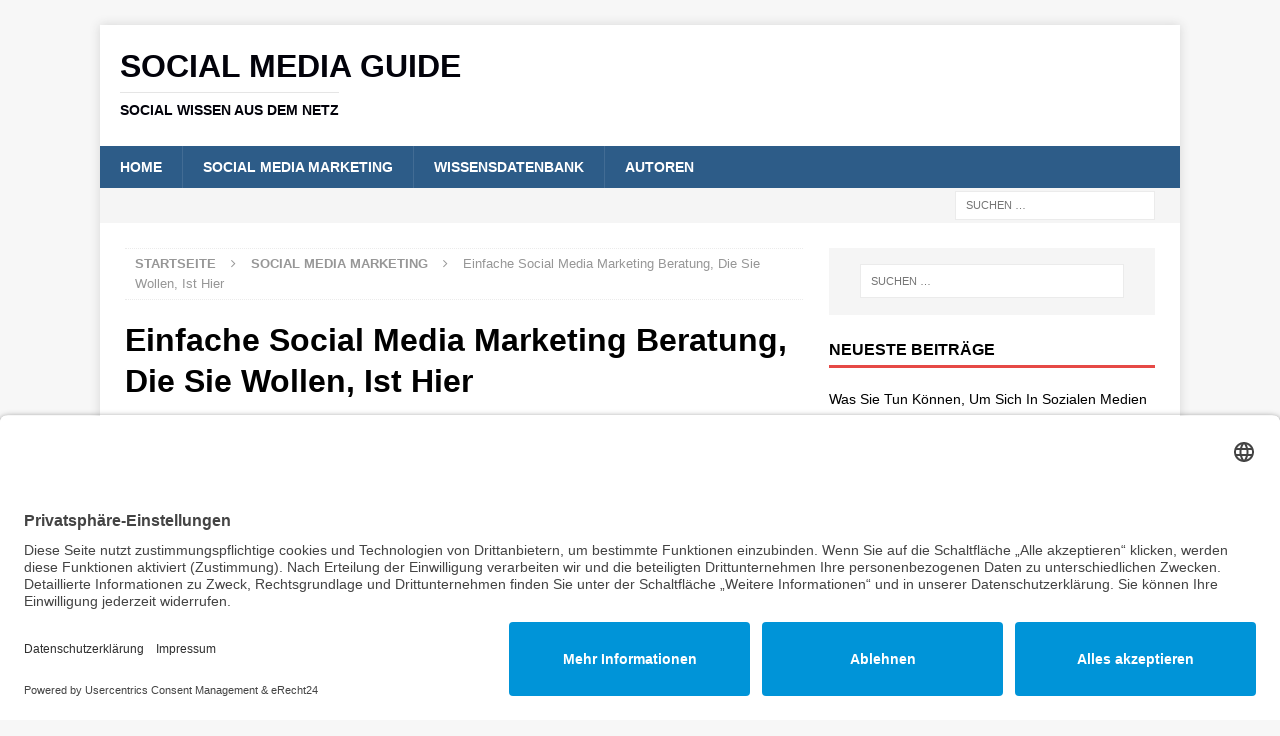

--- FILE ---
content_type: text/html; charset=UTF-8
request_url: https://social-media-guide.de/einfache-social-media-marketing-beratung-die-sie-wollen-ist-hier/
body_size: 12398
content:
<!DOCTYPE html>
<html class="no-js mh-one-sb" lang="de">
<head>
<meta charset="UTF-8">
<meta name="viewport" content="width=device-width, initial-scale=1.0">
<link rel="profile" href="https://gmpg.org/xfn/11" />
<meta name='robots' content='index, follow, max-image-preview:large, max-snippet:-1, max-video-preview:-1' />

	<!-- This site is optimized with the Yoast SEO plugin v26.7 - https://yoast.com/wordpress/plugins/seo/ -->
	<title>Einfache Social Media Marketing Beratung, Die Sie Wollen, Ist Hier - Social Media Guide</title>
	<link rel="canonical" href="https://social-media-guide.de/einfache-social-media-marketing-beratung-die-sie-wollen-ist-hier/" />
	<meta property="og:locale" content="de_DE" />
	<meta property="og:type" content="article" />
	<meta property="og:title" content="Einfache Social Media Marketing Beratung, Die Sie Wollen, Ist Hier - Social Media Guide" />
	<meta property="og:description" content="Wenn Sie versuchen, einen Markennamen für sich selbst zu erstellen, stellen Sie sicher, dass Sie online sichtbar sind. Social-Media-Websites machen es einfacher, die belichtung zu bekommen, die Sie wollen. Die Mehrheit der Bevölkerung nutzt soziale [...]" />
	<meta property="og:url" content="https://social-media-guide.de/einfache-social-media-marketing-beratung-die-sie-wollen-ist-hier/" />
	<meta property="og:site_name" content="Social Media Guide" />
	<meta property="article:published_time" content="2021-04-21T02:19:31+00:00" />
	<meta name="author" content="Henry Weber" />
	<meta name="twitter:card" content="summary_large_image" />
	<meta name="twitter:label1" content="Verfasst von" />
	<meta name="twitter:data1" content="Henry Weber" />
	<meta name="twitter:label2" content="Geschätzte Lesezeit" />
	<meta name="twitter:data2" content="2 Minuten" />
	<script type="application/ld+json" class="yoast-schema-graph">{"@context":"https://schema.org","@graph":[{"@type":"Article","@id":"https://social-media-guide.de/einfache-social-media-marketing-beratung-die-sie-wollen-ist-hier/#article","isPartOf":{"@id":"https://social-media-guide.de/einfache-social-media-marketing-beratung-die-sie-wollen-ist-hier/"},"author":{"name":"Henry Weber","@id":"https://social-media-guide.de/#/schema/person/a9136d0530ada4efc4342c4bcbaf30a5"},"headline":"Einfache Social Media Marketing Beratung, Die Sie Wollen, Ist Hier","datePublished":"2021-04-21T02:19:31+00:00","mainEntityOfPage":{"@id":"https://social-media-guide.de/einfache-social-media-marketing-beratung-die-sie-wollen-ist-hier/"},"wordCount":404,"keywords":["können sie","mit ihren","sie eine","social media","wenn sie"],"articleSection":["Social Media Marketing"],"inLanguage":"de"},{"@type":"WebPage","@id":"https://social-media-guide.de/einfache-social-media-marketing-beratung-die-sie-wollen-ist-hier/","url":"https://social-media-guide.de/einfache-social-media-marketing-beratung-die-sie-wollen-ist-hier/","name":"Einfache Social Media Marketing Beratung, Die Sie Wollen, Ist Hier - Social Media Guide","isPartOf":{"@id":"https://social-media-guide.de/#website"},"datePublished":"2021-04-21T02:19:31+00:00","author":{"@id":"https://social-media-guide.de/#/schema/person/a9136d0530ada4efc4342c4bcbaf30a5"},"breadcrumb":{"@id":"https://social-media-guide.de/einfache-social-media-marketing-beratung-die-sie-wollen-ist-hier/#breadcrumb"},"inLanguage":"de","potentialAction":[{"@type":"ReadAction","target":["https://social-media-guide.de/einfache-social-media-marketing-beratung-die-sie-wollen-ist-hier/"]}]},{"@type":"BreadcrumbList","@id":"https://social-media-guide.de/einfache-social-media-marketing-beratung-die-sie-wollen-ist-hier/#breadcrumb","itemListElement":[{"@type":"ListItem","position":1,"name":"Startseite","item":"https://social-media-guide.de/"},{"@type":"ListItem","position":2,"name":"Einfache Social Media Marketing Beratung, Die Sie Wollen, Ist Hier"}]},{"@type":"WebSite","@id":"https://social-media-guide.de/#website","url":"https://social-media-guide.de/","name":"Social Media Guide","description":"Social Wissen aus dem Netz","potentialAction":[{"@type":"SearchAction","target":{"@type":"EntryPoint","urlTemplate":"https://social-media-guide.de/?s={search_term_string}"},"query-input":{"@type":"PropertyValueSpecification","valueRequired":true,"valueName":"search_term_string"}}],"inLanguage":"de"},{"@type":"Person","@id":"https://social-media-guide.de/#/schema/person/a9136d0530ada4efc4342c4bcbaf30a5","name":"Henry Weber","image":{"@type":"ImageObject","inLanguage":"de","@id":"https://social-media-guide.de/#/schema/person/image/","url":"https://secure.gravatar.com/avatar/5b25015669dbbb904b65ccf8c6a81b30313038517feb8256fccb82ee5f078ce6?s=96&d=mm&r=g","contentUrl":"https://secure.gravatar.com/avatar/5b25015669dbbb904b65ccf8c6a81b30313038517feb8256fccb82ee5f078ce6?s=96&d=mm&r=g","caption":"Henry Weber"},"url":"https://social-media-guide.de/author/social-media-guide-redaktion/"}]}</script>
	<!-- / Yoast SEO plugin. -->


<link rel="alternate" type="application/rss+xml" title="Social Media Guide &raquo; Feed" href="https://social-media-guide.de/feed/" />
<link rel="alternate" title="oEmbed (JSON)" type="application/json+oembed" href="https://social-media-guide.de/wp-json/oembed/1.0/embed?url=https%3A%2F%2Fsocial-media-guide.de%2Feinfache-social-media-marketing-beratung-die-sie-wollen-ist-hier%2F" />
<link rel="alternate" title="oEmbed (XML)" type="text/xml+oembed" href="https://social-media-guide.de/wp-json/oembed/1.0/embed?url=https%3A%2F%2Fsocial-media-guide.de%2Feinfache-social-media-marketing-beratung-die-sie-wollen-ist-hier%2F&#038;format=xml" />
<style id='wp-img-auto-sizes-contain-inline-css' type='text/css'>
img:is([sizes=auto i],[sizes^="auto," i]){contain-intrinsic-size:3000px 1500px}
/*# sourceURL=wp-img-auto-sizes-contain-inline-css */
</style>
<style id='wp-emoji-styles-inline-css' type='text/css'>

	img.wp-smiley, img.emoji {
		display: inline !important;
		border: none !important;
		box-shadow: none !important;
		height: 1em !important;
		width: 1em !important;
		margin: 0 0.07em !important;
		vertical-align: -0.1em !important;
		background: none !important;
		padding: 0 !important;
	}
/*# sourceURL=wp-emoji-styles-inline-css */
</style>
<style id='wp-block-library-inline-css' type='text/css'>
:root{--wp-block-synced-color:#7a00df;--wp-block-synced-color--rgb:122,0,223;--wp-bound-block-color:var(--wp-block-synced-color);--wp-editor-canvas-background:#ddd;--wp-admin-theme-color:#007cba;--wp-admin-theme-color--rgb:0,124,186;--wp-admin-theme-color-darker-10:#006ba1;--wp-admin-theme-color-darker-10--rgb:0,107,160.5;--wp-admin-theme-color-darker-20:#005a87;--wp-admin-theme-color-darker-20--rgb:0,90,135;--wp-admin-border-width-focus:2px}@media (min-resolution:192dpi){:root{--wp-admin-border-width-focus:1.5px}}.wp-element-button{cursor:pointer}:root .has-very-light-gray-background-color{background-color:#eee}:root .has-very-dark-gray-background-color{background-color:#313131}:root .has-very-light-gray-color{color:#eee}:root .has-very-dark-gray-color{color:#313131}:root .has-vivid-green-cyan-to-vivid-cyan-blue-gradient-background{background:linear-gradient(135deg,#00d084,#0693e3)}:root .has-purple-crush-gradient-background{background:linear-gradient(135deg,#34e2e4,#4721fb 50%,#ab1dfe)}:root .has-hazy-dawn-gradient-background{background:linear-gradient(135deg,#faaca8,#dad0ec)}:root .has-subdued-olive-gradient-background{background:linear-gradient(135deg,#fafae1,#67a671)}:root .has-atomic-cream-gradient-background{background:linear-gradient(135deg,#fdd79a,#004a59)}:root .has-nightshade-gradient-background{background:linear-gradient(135deg,#330968,#31cdcf)}:root .has-midnight-gradient-background{background:linear-gradient(135deg,#020381,#2874fc)}:root{--wp--preset--font-size--normal:16px;--wp--preset--font-size--huge:42px}.has-regular-font-size{font-size:1em}.has-larger-font-size{font-size:2.625em}.has-normal-font-size{font-size:var(--wp--preset--font-size--normal)}.has-huge-font-size{font-size:var(--wp--preset--font-size--huge)}.has-text-align-center{text-align:center}.has-text-align-left{text-align:left}.has-text-align-right{text-align:right}.has-fit-text{white-space:nowrap!important}#end-resizable-editor-section{display:none}.aligncenter{clear:both}.items-justified-left{justify-content:flex-start}.items-justified-center{justify-content:center}.items-justified-right{justify-content:flex-end}.items-justified-space-between{justify-content:space-between}.screen-reader-text{border:0;clip-path:inset(50%);height:1px;margin:-1px;overflow:hidden;padding:0;position:absolute;width:1px;word-wrap:normal!important}.screen-reader-text:focus{background-color:#ddd;clip-path:none;color:#444;display:block;font-size:1em;height:auto;left:5px;line-height:normal;padding:15px 23px 14px;text-decoration:none;top:5px;width:auto;z-index:100000}html :where(.has-border-color){border-style:solid}html :where([style*=border-top-color]){border-top-style:solid}html :where([style*=border-right-color]){border-right-style:solid}html :where([style*=border-bottom-color]){border-bottom-style:solid}html :where([style*=border-left-color]){border-left-style:solid}html :where([style*=border-width]){border-style:solid}html :where([style*=border-top-width]){border-top-style:solid}html :where([style*=border-right-width]){border-right-style:solid}html :where([style*=border-bottom-width]){border-bottom-style:solid}html :where([style*=border-left-width]){border-left-style:solid}html :where(img[class*=wp-image-]){height:auto;max-width:100%}:where(figure){margin:0 0 1em}html :where(.is-position-sticky){--wp-admin--admin-bar--position-offset:var(--wp-admin--admin-bar--height,0px)}@media screen and (max-width:600px){html :where(.is-position-sticky){--wp-admin--admin-bar--position-offset:0px}}

/*# sourceURL=wp-block-library-inline-css */
</style><style id='global-styles-inline-css' type='text/css'>
:root{--wp--preset--aspect-ratio--square: 1;--wp--preset--aspect-ratio--4-3: 4/3;--wp--preset--aspect-ratio--3-4: 3/4;--wp--preset--aspect-ratio--3-2: 3/2;--wp--preset--aspect-ratio--2-3: 2/3;--wp--preset--aspect-ratio--16-9: 16/9;--wp--preset--aspect-ratio--9-16: 9/16;--wp--preset--color--black: #000000;--wp--preset--color--cyan-bluish-gray: #abb8c3;--wp--preset--color--white: #ffffff;--wp--preset--color--pale-pink: #f78da7;--wp--preset--color--vivid-red: #cf2e2e;--wp--preset--color--luminous-vivid-orange: #ff6900;--wp--preset--color--luminous-vivid-amber: #fcb900;--wp--preset--color--light-green-cyan: #7bdcb5;--wp--preset--color--vivid-green-cyan: #00d084;--wp--preset--color--pale-cyan-blue: #8ed1fc;--wp--preset--color--vivid-cyan-blue: #0693e3;--wp--preset--color--vivid-purple: #9b51e0;--wp--preset--gradient--vivid-cyan-blue-to-vivid-purple: linear-gradient(135deg,rgb(6,147,227) 0%,rgb(155,81,224) 100%);--wp--preset--gradient--light-green-cyan-to-vivid-green-cyan: linear-gradient(135deg,rgb(122,220,180) 0%,rgb(0,208,130) 100%);--wp--preset--gradient--luminous-vivid-amber-to-luminous-vivid-orange: linear-gradient(135deg,rgb(252,185,0) 0%,rgb(255,105,0) 100%);--wp--preset--gradient--luminous-vivid-orange-to-vivid-red: linear-gradient(135deg,rgb(255,105,0) 0%,rgb(207,46,46) 100%);--wp--preset--gradient--very-light-gray-to-cyan-bluish-gray: linear-gradient(135deg,rgb(238,238,238) 0%,rgb(169,184,195) 100%);--wp--preset--gradient--cool-to-warm-spectrum: linear-gradient(135deg,rgb(74,234,220) 0%,rgb(151,120,209) 20%,rgb(207,42,186) 40%,rgb(238,44,130) 60%,rgb(251,105,98) 80%,rgb(254,248,76) 100%);--wp--preset--gradient--blush-light-purple: linear-gradient(135deg,rgb(255,206,236) 0%,rgb(152,150,240) 100%);--wp--preset--gradient--blush-bordeaux: linear-gradient(135deg,rgb(254,205,165) 0%,rgb(254,45,45) 50%,rgb(107,0,62) 100%);--wp--preset--gradient--luminous-dusk: linear-gradient(135deg,rgb(255,203,112) 0%,rgb(199,81,192) 50%,rgb(65,88,208) 100%);--wp--preset--gradient--pale-ocean: linear-gradient(135deg,rgb(255,245,203) 0%,rgb(182,227,212) 50%,rgb(51,167,181) 100%);--wp--preset--gradient--electric-grass: linear-gradient(135deg,rgb(202,248,128) 0%,rgb(113,206,126) 100%);--wp--preset--gradient--midnight: linear-gradient(135deg,rgb(2,3,129) 0%,rgb(40,116,252) 100%);--wp--preset--font-size--small: 13px;--wp--preset--font-size--medium: 20px;--wp--preset--font-size--large: 36px;--wp--preset--font-size--x-large: 42px;--wp--preset--spacing--20: 0.44rem;--wp--preset--spacing--30: 0.67rem;--wp--preset--spacing--40: 1rem;--wp--preset--spacing--50: 1.5rem;--wp--preset--spacing--60: 2.25rem;--wp--preset--spacing--70: 3.38rem;--wp--preset--spacing--80: 5.06rem;--wp--preset--shadow--natural: 6px 6px 9px rgba(0, 0, 0, 0.2);--wp--preset--shadow--deep: 12px 12px 50px rgba(0, 0, 0, 0.4);--wp--preset--shadow--sharp: 6px 6px 0px rgba(0, 0, 0, 0.2);--wp--preset--shadow--outlined: 6px 6px 0px -3px rgb(255, 255, 255), 6px 6px rgb(0, 0, 0);--wp--preset--shadow--crisp: 6px 6px 0px rgb(0, 0, 0);}:where(.is-layout-flex){gap: 0.5em;}:where(.is-layout-grid){gap: 0.5em;}body .is-layout-flex{display: flex;}.is-layout-flex{flex-wrap: wrap;align-items: center;}.is-layout-flex > :is(*, div){margin: 0;}body .is-layout-grid{display: grid;}.is-layout-grid > :is(*, div){margin: 0;}:where(.wp-block-columns.is-layout-flex){gap: 2em;}:where(.wp-block-columns.is-layout-grid){gap: 2em;}:where(.wp-block-post-template.is-layout-flex){gap: 1.25em;}:where(.wp-block-post-template.is-layout-grid){gap: 1.25em;}.has-black-color{color: var(--wp--preset--color--black) !important;}.has-cyan-bluish-gray-color{color: var(--wp--preset--color--cyan-bluish-gray) !important;}.has-white-color{color: var(--wp--preset--color--white) !important;}.has-pale-pink-color{color: var(--wp--preset--color--pale-pink) !important;}.has-vivid-red-color{color: var(--wp--preset--color--vivid-red) !important;}.has-luminous-vivid-orange-color{color: var(--wp--preset--color--luminous-vivid-orange) !important;}.has-luminous-vivid-amber-color{color: var(--wp--preset--color--luminous-vivid-amber) !important;}.has-light-green-cyan-color{color: var(--wp--preset--color--light-green-cyan) !important;}.has-vivid-green-cyan-color{color: var(--wp--preset--color--vivid-green-cyan) !important;}.has-pale-cyan-blue-color{color: var(--wp--preset--color--pale-cyan-blue) !important;}.has-vivid-cyan-blue-color{color: var(--wp--preset--color--vivid-cyan-blue) !important;}.has-vivid-purple-color{color: var(--wp--preset--color--vivid-purple) !important;}.has-black-background-color{background-color: var(--wp--preset--color--black) !important;}.has-cyan-bluish-gray-background-color{background-color: var(--wp--preset--color--cyan-bluish-gray) !important;}.has-white-background-color{background-color: var(--wp--preset--color--white) !important;}.has-pale-pink-background-color{background-color: var(--wp--preset--color--pale-pink) !important;}.has-vivid-red-background-color{background-color: var(--wp--preset--color--vivid-red) !important;}.has-luminous-vivid-orange-background-color{background-color: var(--wp--preset--color--luminous-vivid-orange) !important;}.has-luminous-vivid-amber-background-color{background-color: var(--wp--preset--color--luminous-vivid-amber) !important;}.has-light-green-cyan-background-color{background-color: var(--wp--preset--color--light-green-cyan) !important;}.has-vivid-green-cyan-background-color{background-color: var(--wp--preset--color--vivid-green-cyan) !important;}.has-pale-cyan-blue-background-color{background-color: var(--wp--preset--color--pale-cyan-blue) !important;}.has-vivid-cyan-blue-background-color{background-color: var(--wp--preset--color--vivid-cyan-blue) !important;}.has-vivid-purple-background-color{background-color: var(--wp--preset--color--vivid-purple) !important;}.has-black-border-color{border-color: var(--wp--preset--color--black) !important;}.has-cyan-bluish-gray-border-color{border-color: var(--wp--preset--color--cyan-bluish-gray) !important;}.has-white-border-color{border-color: var(--wp--preset--color--white) !important;}.has-pale-pink-border-color{border-color: var(--wp--preset--color--pale-pink) !important;}.has-vivid-red-border-color{border-color: var(--wp--preset--color--vivid-red) !important;}.has-luminous-vivid-orange-border-color{border-color: var(--wp--preset--color--luminous-vivid-orange) !important;}.has-luminous-vivid-amber-border-color{border-color: var(--wp--preset--color--luminous-vivid-amber) !important;}.has-light-green-cyan-border-color{border-color: var(--wp--preset--color--light-green-cyan) !important;}.has-vivid-green-cyan-border-color{border-color: var(--wp--preset--color--vivid-green-cyan) !important;}.has-pale-cyan-blue-border-color{border-color: var(--wp--preset--color--pale-cyan-blue) !important;}.has-vivid-cyan-blue-border-color{border-color: var(--wp--preset--color--vivid-cyan-blue) !important;}.has-vivid-purple-border-color{border-color: var(--wp--preset--color--vivid-purple) !important;}.has-vivid-cyan-blue-to-vivid-purple-gradient-background{background: var(--wp--preset--gradient--vivid-cyan-blue-to-vivid-purple) !important;}.has-light-green-cyan-to-vivid-green-cyan-gradient-background{background: var(--wp--preset--gradient--light-green-cyan-to-vivid-green-cyan) !important;}.has-luminous-vivid-amber-to-luminous-vivid-orange-gradient-background{background: var(--wp--preset--gradient--luminous-vivid-amber-to-luminous-vivid-orange) !important;}.has-luminous-vivid-orange-to-vivid-red-gradient-background{background: var(--wp--preset--gradient--luminous-vivid-orange-to-vivid-red) !important;}.has-very-light-gray-to-cyan-bluish-gray-gradient-background{background: var(--wp--preset--gradient--very-light-gray-to-cyan-bluish-gray) !important;}.has-cool-to-warm-spectrum-gradient-background{background: var(--wp--preset--gradient--cool-to-warm-spectrum) !important;}.has-blush-light-purple-gradient-background{background: var(--wp--preset--gradient--blush-light-purple) !important;}.has-blush-bordeaux-gradient-background{background: var(--wp--preset--gradient--blush-bordeaux) !important;}.has-luminous-dusk-gradient-background{background: var(--wp--preset--gradient--luminous-dusk) !important;}.has-pale-ocean-gradient-background{background: var(--wp--preset--gradient--pale-ocean) !important;}.has-electric-grass-gradient-background{background: var(--wp--preset--gradient--electric-grass) !important;}.has-midnight-gradient-background{background: var(--wp--preset--gradient--midnight) !important;}.has-small-font-size{font-size: var(--wp--preset--font-size--small) !important;}.has-medium-font-size{font-size: var(--wp--preset--font-size--medium) !important;}.has-large-font-size{font-size: var(--wp--preset--font-size--large) !important;}.has-x-large-font-size{font-size: var(--wp--preset--font-size--x-large) !important;}
/*# sourceURL=global-styles-inline-css */
</style>

<style id='classic-theme-styles-inline-css' type='text/css'>
/*! This file is auto-generated */
.wp-block-button__link{color:#fff;background-color:#32373c;border-radius:9999px;box-shadow:none;text-decoration:none;padding:calc(.667em + 2px) calc(1.333em + 2px);font-size:1.125em}.wp-block-file__button{background:#32373c;color:#fff;text-decoration:none}
/*# sourceURL=/wp-includes/css/classic-themes.min.css */
</style>
<link rel='stylesheet' id='mh-magazine-css' href='https://social-media-guide.de/wp-content/themes/mh-magazine/style.css?ver=3.9.9' type='text/css' media='all' />
<link rel='stylesheet' id='mh-font-awesome-css' href='https://social-media-guide.de/wp-content/themes/mh-magazine/includes/font-awesome.min.css' type='text/css' media='all' />
<script type="text/javascript" src="https://social-media-guide.de/wp-includes/js/jquery/jquery.min.js?ver=3.7.1" id="jquery-core-js"></script>
<script type="text/javascript" src="https://social-media-guide.de/wp-includes/js/jquery/jquery-migrate.min.js?ver=3.4.1" id="jquery-migrate-js"></script>
<script type="text/javascript" src="https://social-media-guide.de/wp-content/themes/mh-magazine/js/scripts.js?ver=3.9.9" id="mh-scripts-js"></script>
<link rel="https://api.w.org/" href="https://social-media-guide.de/wp-json/" /><link rel="alternate" title="JSON" type="application/json" href="https://social-media-guide.de/wp-json/wp/v2/posts/241" /><link rel="EditURI" type="application/rsd+xml" title="RSD" href="https://social-media-guide.de/xmlrpc.php?rsd" />
<meta name="generator" content="WordPress 6.9" />
<link rel='shortlink' href='https://social-media-guide.de/?p=241' />
<!-- HFCM by 99 Robots - Snippet # 1: Datenschutz Impressum Cookies -->
<script id="usercentrics-cmp" async data-eu-mode="true" data-settings-id="28eQCug1N8Ct-X" src="https://app.eu.usercentrics.eu/browser-ui/latest/loader.js"></script>
<!-- /end HFCM by 99 Robots -->
<style type="text/css">
.mh-navigation li:hover, .mh-navigation ul li:hover > ul, .mh-main-nav-wrap, .mh-main-nav, .mh-social-nav li a:hover, .entry-tags li, .mh-slider-caption, .mh-widget-layout8 .mh-widget-title .mh-footer-widget-title-inner, .mh-widget-col-1 .mh-slider-caption, .mh-widget-col-1 .mh-posts-lineup-caption, .mh-carousel-layout1, .mh-spotlight-widget, .mh-social-widget li a, .mh-author-bio-widget, .mh-footer-widget .mh-tab-comment-excerpt, .mh-nip-item:hover .mh-nip-overlay, .mh-widget .tagcloud a, .mh-footer-widget .tagcloud a, .mh-footer, .mh-copyright-wrap, input[type=submit]:hover, #infinite-handle span:hover { background: #2d5c88; }
.mh-extra-nav-bg { background: rgba(45, 92, 136, 0.2); }
.mh-slider-caption, .mh-posts-stacked-title, .mh-posts-lineup-caption { background: #2d5c88; background: rgba(45, 92, 136, 0.8); }
@media screen and (max-width: 900px) { #mh-mobile .mh-slider-caption, #mh-mobile .mh-posts-lineup-caption { background: rgba(45, 92, 136, 1); } }
.slicknav_menu, .slicknav_nav ul, #mh-mobile .mh-footer-widget .mh-posts-stacked-overlay { border-color: #2d5c88; }
.mh-copyright, .mh-copyright a { color: #fff; }
.entry-content a { color: #2d5c88; }
a:hover, .entry-content a:hover, #respond a:hover, #respond #cancel-comment-reply-link:hover, #respond .logged-in-as a:hover, .mh-comment-list .comment-meta a:hover, .mh-ping-list .mh-ping-item a:hover, .mh-meta a:hover, .mh-breadcrumb a:hover, .mh-tabbed-widget a:hover { color: #596e87; }
</style>
<!--[if lt IE 9]>
<script src="https://social-media-guide.de/wp-content/themes/mh-magazine/js/css3-mediaqueries.js"></script>
<![endif]-->
</head>
<body id="mh-mobile" class="wp-singular post-template-default single single-post postid-241 single-format-standard wp-theme-mh-magazine mh-boxed-layout mh-right-sb mh-loop-layout1 mh-widget-layout1" itemscope="itemscope" itemtype="https://schema.org/WebPage">
<div class="mh-container mh-container-outer">
<div class="mh-header-nav-mobile clearfix"></div>
	<div class="mh-preheader">
    	<div class="mh-container mh-container-inner mh-row clearfix">
							<div class="mh-header-bar-content mh-header-bar-top-left mh-col-2-3 clearfix">
									</div>
										<div class="mh-header-bar-content mh-header-bar-top-right mh-col-1-3 clearfix">
									</div>
					</div>
	</div>
<header class="mh-header" itemscope="itemscope" itemtype="https://schema.org/WPHeader">
	<div class="mh-container mh-container-inner clearfix">
		<div class="mh-custom-header clearfix">
<div class="mh-header-columns mh-row clearfix">
<div class="mh-col-1-1 mh-site-identity">
<div class="mh-site-logo" role="banner" itemscope="itemscope" itemtype="https://schema.org/Brand">
<style type="text/css" id="mh-header-css">.mh-header-title, .mh-header-tagline { color: #02020a; }</style>
<div class="mh-header-text">
<a class="mh-header-text-link" href="https://social-media-guide.de/" title="Social Media Guide" rel="home">
<h2 class="mh-header-title">Social Media Guide</h2>
<h3 class="mh-header-tagline">Social Wissen aus dem Netz</h3>
</a>
</div>
</div>
</div>
</div>
</div>
	</div>
	<div class="mh-main-nav-wrap">
		<nav class="mh-navigation mh-main-nav mh-container mh-container-inner clearfix" itemscope="itemscope" itemtype="https://schema.org/SiteNavigationElement">
			<div class="menu-haupt-container"><ul id="menu-haupt" class="menu"><li id="menu-item-50" class="menu-item menu-item-type-post_type menu-item-object-page menu-item-home menu-item-50"><a href="https://social-media-guide.de/">Home</a></li>
<li id="menu-item-62" class="menu-item menu-item-type-taxonomy menu-item-object-category current-post-ancestor current-menu-parent current-post-parent menu-item-62"><a href="https://social-media-guide.de/social-media-marketing/">Social Media Marketing</a></li>
<li id="menu-item-75" class="menu-item menu-item-type-custom menu-item-object-custom menu-item-75"><a href="https://social-media-guide.de/Wissensdatenbank/">Wissensdatenbank</a></li>
<li id="menu-item-61" class="menu-item menu-item-type-post_type menu-item-object-page menu-item-61"><a href="https://social-media-guide.de/autoren/">Autoren</a></li>
</ul></div>		</nav>
	</div>
	</header>
	<div class="mh-subheader">
		<div class="mh-container mh-container-inner mh-row clearfix">
										<div class="mh-header-bar-content mh-header-bar-bottom-right mh-col-1-3 clearfix">
											<aside class="mh-header-search mh-header-search-bottom">
							<form role="search" method="get" class="search-form" action="https://social-media-guide.de/">
				<label>
					<span class="screen-reader-text">Suche nach:</span>
					<input type="search" class="search-field" placeholder="Suchen …" value="" name="s" />
				</label>
				<input type="submit" class="search-submit" value="Suchen" />
			</form>						</aside>
									</div>
					</div>
	</div>
<div class="mh-wrapper clearfix">
	<div class="mh-main clearfix">
		<div id="main-content" class="mh-content" role="main" itemprop="mainContentOfPage"><nav class="mh-breadcrumb" itemscope itemtype="http://schema.org/BreadcrumbList"><span itemprop="itemListElement" itemscope itemtype="http://schema.org/ListItem"><a href="https://social-media-guide.de" itemprop="item"><span itemprop="name">Startseite</span></a><meta itemprop="position" content="1" /></span><span class="mh-breadcrumb-delimiter"><i class="fa fa-angle-right"></i></span><span itemprop="itemListElement" itemscope itemtype="http://schema.org/ListItem"><a href="https://social-media-guide.de/social-media-marketing/" itemprop="item"><span itemprop="name">Social Media Marketing</span></a><meta itemprop="position" content="2" /></span><span class="mh-breadcrumb-delimiter"><i class="fa fa-angle-right"></i></span>Einfache Social Media Marketing Beratung, Die Sie Wollen, Ist Hier</nav>
<article id="post-241" class="post-241 post type-post status-publish format-standard hentry category-social-media-marketing tag-koennen-sie tag-mit-ihren tag-sie-eine tag-social-media tag-wenn-sie">
	<header class="entry-header clearfix"><h1 class="entry-title">Einfache Social Media Marketing Beratung, Die Sie Wollen, Ist Hier</h1><div class="mh-meta entry-meta">
<span class="entry-meta-date updated"><i class="fa fa-clock-o"></i><a href="https://social-media-guide.de/2021/04/">April 21, 2021</a></span>
<span class="entry-meta-author author vcard"><i class="fa fa-user"></i><a class="fn" href="https://social-media-guide.de/author/social-media-guide-redaktion/">Henry Weber</a></span>
<span class="entry-meta-categories"><i class="fa fa-folder-open-o"></i><a href="https://social-media-guide.de/social-media-marketing/" rel="category tag">Social Media Marketing</a></span>
<span class="entry-meta-comments"><i class="fa fa-comment-o"></i><span class="mh-comment-count-link">Kommentare deaktiviert<span class="screen-reader-text"> für Einfache Social Media Marketing Beratung, Die Sie Wollen, Ist Hier</span></span></span>
</div>
	</header>
		<div class="entry-content clearfix"><div class="mh-social-top">
<div class="mh-share-buttons clearfix">
	<a class="mh-facebook" href="#" onclick="window.open('https://www.facebook.com/sharer.php?u=https%3A%2F%2Fsocial-media-guide.de%2Feinfache-social-media-marketing-beratung-die-sie-wollen-ist-hier%2F&t=Einfache+Social+Media+Marketing+Beratung%2C+Die+Sie+Wollen%2C+Ist+Hier', 'facebookShare', 'width=626,height=436'); return false;" title="Auf Facebook teilen">
		<span class="mh-share-button"><i class="fa fa-facebook"></i></span>
	</a>
	<a class="mh-twitter" href="#" onclick="window.open('https://twitter.com/share?text=Einfache+Social+Media+Marketing+Beratung%2C+Die+Sie+Wollen%2C+Ist+Hier:&url=https%3A%2F%2Fsocial-media-guide.de%2Feinfache-social-media-marketing-beratung-die-sie-wollen-ist-hier%2F', 'twitterShare', 'width=626,height=436'); return false;" title="Diesen Artikel twittern">
		<span class="mh-share-button"><i class="fa fa-twitter"></i></span>
	</a>
	<a class="mh-linkedin" href="#" onclick="window.open('https://www.linkedin.com/shareArticle?mini=true&url=https%3A%2F%2Fsocial-media-guide.de%2Feinfache-social-media-marketing-beratung-die-sie-wollen-ist-hier%2F&source=', 'linkedinShare', 'width=626,height=436'); return false;" title="Auf LinkedIn teilen">
		<span class="mh-share-button"><i class="fa fa-linkedin"></i></span>
	</a>
	<a class="mh-pinterest" href="#" onclick="window.open('https://pinterest.com/pin/create/button/?url=https%3A%2F%2Fsocial-media-guide.de%2Feinfache-social-media-marketing-beratung-die-sie-wollen-ist-hier%2F&media=&description=Einfache+Social+Media+Marketing+Beratung%2C+Die+Sie+Wollen%2C+Ist+Hier', 'pinterestShare', 'width=750,height=350'); return false;" title="Auf Pinterest teilen">
		<span class="mh-share-button"><i class="fa fa-pinterest"></i></span>
	</a>
	<a class="mh-email" href="/cdn-cgi/l/email-protection#[base64]" title="Diesen Artikel an einen Freund senden" target="_blank">
		<span class="mh-share-button"><i class="fa fa-envelope-o"></i></span>
	</a>
	<a class="mh-print" href="javascript:window.print()" title="Diesen Artikel drucken">
		<span class="mh-share-button"><i class="fa fa-print"></i></span>
	</a>
</div></div>
<p>Wenn Sie versuchen, einen Markennamen für sich selbst zu erstellen, stellen Sie sicher, dass Sie online sichtbar sind. Social-Media-Websites machen es einfacher, die belichtung zu bekommen, die Sie wollen. Die Mehrheit der Bevölkerung nutzt soziale Medien, so ist es eine gute Möglichkeit, mit Ihren Kunden zu verbinden. Sie können Ihre Erfolgschancen mit Social-Media-Websites verbessern. Lesen Sie weiter, um einige gute Social-Marketing-Tipps zu lernen.</p>
<p>Aktualisieren Sie Ihren Blog oft mit frischen Inhalten. Dies wird Ihren Lesern helfen, sich zu begeistern, wenn sie Ihre Seite lesen. Dies hat sich als wahr erwiesen, wenn man bedenkt, wie viele Abonnements für Zeitschriften, die menschen gemacht haben, tatsächlich sind. Bleiben Sie konsistent und tun Sie Ihr Bestes, um qualitativ hochwertige Inhalte zu erstellen, um Ihr Publikum zu interessieren.</p>
<h2>Indem Sie</h2>
<p>Wenn Sie eine soziale Website öffnen, ist die Idee, eine große Anhängerschaft zu haben. Holen Sie sich einen Sprung auf diese, indem Sie jede einzelne Person, die Sie kennen, zu Ihnen zu verbinden. Auch wenn Die Leute Ihre Produkte jetzt nicht brauchen, können sie es mit ihren Freunden teilen, wenn sie es wissen, und sie können dies leicht tun, indem sie mit der Maus klicken.</p>
<p>Achten Sie darauf, und fügen Sie eine Möglichkeit für Besucher, Ihre Facebook-Seite, Linkedin, Tweets, etc. zu abonnieren. Sie können Ihre Besucher über Twitter, Facebook, Linkedin oder andere von ihnen genutzte Netzwerkdienste mit ihnen in Kontakt halten. Verpassen Sie auch nicht die Möglichkeit, mehrere Standorte zu verwenden.</p>
<h2>Auch Auf</h2>
<p>Setzen Sie Social Media und RSS-Buttons an geeigneten Stellen. Haben Sie sie auf Ihrem Blog, E-Mails, und alles, was Sie sich vorstellen können. Diese Links sollten auch auf all Ihren Social-Media-Profilen platziert werden, um Benutzer anzuspornen, Ihnen auch auf diesen Websites zu folgen.</p>
<p>Tools wie Tweepi und Twellow sind integraler Bestandteil des Social-Media-Marketings. Mit diesen Tools können Sie Personen finden, die sich in Ihrer Zielgruppe befinden, um die Benutzer zu identifizieren, die am einflussreichsten sind. Auf diese Weise können Sie eine Liste derer erstellen, denen Sie folgen können, und hoffen, dass sie Ihnen wieder folgen.</p>
<p>Sie werden sehen, wie Social Media die Kundenbindung erhöht, wenn Sie diese Vorschläge verwenden. Bald werden Sie erkennen, dass es vielleicht keinen besseren Weg gibt, um zu potenziellen Kunden (und früheren Kunden) zu gelangen, als Social Media zu nutzen.</p>
<div class="mh-social-bottom">
<div class="mh-share-buttons clearfix">
	<a class="mh-facebook" href="#" onclick="window.open('https://www.facebook.com/sharer.php?u=https%3A%2F%2Fsocial-media-guide.de%2Feinfache-social-media-marketing-beratung-die-sie-wollen-ist-hier%2F&t=Einfache+Social+Media+Marketing+Beratung%2C+Die+Sie+Wollen%2C+Ist+Hier', 'facebookShare', 'width=626,height=436'); return false;" title="Auf Facebook teilen">
		<span class="mh-share-button"><i class="fa fa-facebook"></i></span>
	</a>
	<a class="mh-twitter" href="#" onclick="window.open('https://twitter.com/share?text=Einfache+Social+Media+Marketing+Beratung%2C+Die+Sie+Wollen%2C+Ist+Hier:&url=https%3A%2F%2Fsocial-media-guide.de%2Feinfache-social-media-marketing-beratung-die-sie-wollen-ist-hier%2F', 'twitterShare', 'width=626,height=436'); return false;" title="Diesen Artikel twittern">
		<span class="mh-share-button"><i class="fa fa-twitter"></i></span>
	</a>
	<a class="mh-linkedin" href="#" onclick="window.open('https://www.linkedin.com/shareArticle?mini=true&url=https%3A%2F%2Fsocial-media-guide.de%2Feinfache-social-media-marketing-beratung-die-sie-wollen-ist-hier%2F&source=', 'linkedinShare', 'width=626,height=436'); return false;" title="Auf LinkedIn teilen">
		<span class="mh-share-button"><i class="fa fa-linkedin"></i></span>
	</a>
	<a class="mh-pinterest" href="#" onclick="window.open('https://pinterest.com/pin/create/button/?url=https%3A%2F%2Fsocial-media-guide.de%2Feinfache-social-media-marketing-beratung-die-sie-wollen-ist-hier%2F&media=&description=Einfache+Social+Media+Marketing+Beratung%2C+Die+Sie+Wollen%2C+Ist+Hier', 'pinterestShare', 'width=750,height=350'); return false;" title="Auf Pinterest teilen">
		<span class="mh-share-button"><i class="fa fa-pinterest"></i></span>
	</a>
	<a class="mh-email" href="/cdn-cgi/l/email-protection#[base64]" title="Diesen Artikel an einen Freund senden" target="_blank">
		<span class="mh-share-button"><i class="fa fa-envelope-o"></i></span>
	</a>
	<a class="mh-print" href="javascript:window.print()" title="Diesen Artikel drucken">
		<span class="mh-share-button"><i class="fa fa-print"></i></span>
	</a>
</div></div>
	</div><div class="entry-tags clearfix"><i class="fa fa-tag"></i><ul><li><a href="https://social-media-guide.de/tag/koennen-sie/" rel="tag">können sie</a></li><li><a href="https://social-media-guide.de/tag/mit-ihren/" rel="tag">mit ihren</a></li><li><a href="https://social-media-guide.de/tag/sie-eine/" rel="tag">sie eine</a></li><li><a href="https://social-media-guide.de/tag/social-media/" rel="tag">social media</a></li><li><a href="https://social-media-guide.de/tag/wenn-sie/" rel="tag">wenn sie</a></li></ul></div></article><nav class="mh-post-nav mh-row clearfix" itemscope="itemscope" itemtype="https://schema.org/SiteNavigationElement">
<div class="mh-col-1-2 mh-post-nav-item mh-post-nav-prev">
<a href="https://social-media-guide.de/finden-sie-die-kunden-und-bringen-sie-sie-auf-ihre-website-mit-diesen-social-media-marketing-tipps/" rel="prev"><span>Vorheriger</span><p>Finden Sie Die Kunden Und Bringen Sie Sie Auf Ihre Website Mit Diesen Social-Media-Marketing-Tipps</p></a></div>
<div class="mh-col-1-2 mh-post-nav-item mh-post-nav-next">
<a href="https://social-media-guide.de/helfen-sie-ihr-unternehmen-mit-social-media-marketing/" rel="next"><span>Nächster</span><p>Helfen Sie Ihr Unternehmen Mit Social Media Marketing</p></a></div>
</nav>
<section class="mh-related-content">
<h3 class="mh-widget-title mh-related-content-title">
<span class="mh-widget-title-inner">&Auml;hnliche Artikel</span></h3>
<div class="mh-related-wrap mh-row clearfix">
<div class="mh-col-1-3 mh-posts-grid-col clearfix">
<article class="post-197 format-standard mh-posts-grid-item clearfix">
	<figure class="mh-posts-grid-thumb">
		<a class="mh-thumb-icon mh-thumb-icon-small-mobile" href="https://social-media-guide.de/tipps-fuer-eine-erfolgreiche-social-media-marketing-kampagne/" title="Tipps Für Eine Erfolgreiche Social Media Marketing Kampagne"><img class="mh-image-placeholder" src="https://social-media-guide.de/wp-content/themes/mh-magazine/images/placeholder-medium.png" alt="Kein Bild" />		</a>
					<div class="mh-image-caption mh-posts-grid-caption">
				Social Media Marketing			</div>
			</figure>
	<h3 class="entry-title mh-posts-grid-title">
		<a href="https://social-media-guide.de/tipps-fuer-eine-erfolgreiche-social-media-marketing-kampagne/" title="Tipps Für Eine Erfolgreiche Social Media Marketing Kampagne" rel="bookmark">
			Tipps Für Eine Erfolgreiche Social Media Marketing Kampagne		</a>
	</h3>
	<div class="mh-meta entry-meta">
<span class="entry-meta-date updated"><i class="fa fa-clock-o"></i><a href="https://social-media-guide.de/2021/04/">April 12, 2021</a></span>
<span class="entry-meta-author author vcard"><i class="fa fa-user"></i><a class="fn" href="https://social-media-guide.de/author/social-media-guide-redaktion/">Henry Weber</a></span>
<span class="entry-meta-categories"><i class="fa fa-folder-open-o"></i><a href="https://social-media-guide.de/social-media-marketing/" rel="category tag">Social Media Marketing</a></span>
<span class="entry-meta-comments"><i class="fa fa-comment-o"></i><span class="mh-comment-count-link">Kommentare deaktiviert<span class="screen-reader-text"> für Tipps Für Eine Erfolgreiche Social Media Marketing Kampagne</span></span></span>
</div>
	<div class="mh-posts-grid-excerpt clearfix">
		<div class="mh-excerpt"><p>Es ist schwierig, neue Wege zu finden, um Ihr Unternehmen oder Ihre Website bekannt zu machen. Social Media bietet neue Formen der Werbung, die Kunden für Ihr Unternehmen anziehen können. Hier sind einige großartige Möglichkeiten, <a class="mh-excerpt-more" href="https://social-media-guide.de/tipps-fuer-eine-erfolgreiche-social-media-marketing-kampagne/" title="Tipps Für Eine Erfolgreiche Social Media Marketing Kampagne">[&#8230;]</a></p>
</div>	</div>
</article></div>
<div class="mh-col-1-3 mh-posts-grid-col clearfix">
<article class="post-131 format-standard mh-posts-grid-item clearfix">
	<figure class="mh-posts-grid-thumb">
		<a class="mh-thumb-icon mh-thumb-icon-small-mobile" href="https://social-media-guide.de/ausgezeichnete-ratschlaege-wie-man-einen-schlechten-social-media-marketing-plan-vermeidet/" title="Ausgezeichnete Ratschläge, Wie Man Einen Schlechten Social Media Marketing Plan Vermeidet"><img class="mh-image-placeholder" src="https://social-media-guide.de/wp-content/themes/mh-magazine/images/placeholder-medium.png" alt="Kein Bild" />		</a>
					<div class="mh-image-caption mh-posts-grid-caption">
				Social Media Marketing			</div>
			</figure>
	<h3 class="entry-title mh-posts-grid-title">
		<a href="https://social-media-guide.de/ausgezeichnete-ratschlaege-wie-man-einen-schlechten-social-media-marketing-plan-vermeidet/" title="Ausgezeichnete Ratschläge, Wie Man Einen Schlechten Social Media Marketing Plan Vermeidet" rel="bookmark">
			Ausgezeichnete Ratschläge, Wie Man Einen Schlechten Social Media Marketing Plan Vermeidet		</a>
	</h3>
	<div class="mh-meta entry-meta">
<span class="entry-meta-date updated"><i class="fa fa-clock-o"></i><a href="https://social-media-guide.de/2021/04/">April 1, 2021</a></span>
<span class="entry-meta-author author vcard"><i class="fa fa-user"></i><a class="fn" href="https://social-media-guide.de/author/social-media-guide-redaktion/">Henry Weber</a></span>
<span class="entry-meta-categories"><i class="fa fa-folder-open-o"></i><a href="https://social-media-guide.de/social-media-marketing/" rel="category tag">Social Media Marketing</a></span>
<span class="entry-meta-comments"><i class="fa fa-comment-o"></i><span class="mh-comment-count-link">Kommentare deaktiviert<span class="screen-reader-text"> für Ausgezeichnete Ratschläge, Wie Man Einen Schlechten Social Media Marketing Plan Vermeidet</span></span></span>
</div>
	<div class="mh-posts-grid-excerpt clearfix">
		<div class="mh-excerpt"><p>Um eine erfolgreiche Social-Media-Marketing-Kampagne durchzuführen, ist es wichtig, eine Zielgruppe zu haben, eine Möglichkeit, diese Zielgruppe und vor allem das Produkt oder die Dienstleistung, die Sie anbieten, zu erreichen. Sobald Sie all dies wissen, können <a class="mh-excerpt-more" href="https://social-media-guide.de/ausgezeichnete-ratschlaege-wie-man-einen-schlechten-social-media-marketing-plan-vermeidet/" title="Ausgezeichnete Ratschläge, Wie Man Einen Schlechten Social Media Marketing Plan Vermeidet">[&#8230;]</a></p>
</div>	</div>
</article></div>
<div class="mh-col-1-3 mh-posts-grid-col clearfix">
<article class="post-149 format-standard mh-posts-grid-item clearfix">
	<figure class="mh-posts-grid-thumb">
		<a class="mh-thumb-icon mh-thumb-icon-small-mobile" href="https://social-media-guide.de/grosse-social-media-marketing-beratung-die-ihnen-helfen-wird-gesehen-zu-werden/" title="Große Social-Media-Marketing-Beratung, Die Ihnen Helfen Wird, Gesehen Zu Werden"><img class="mh-image-placeholder" src="https://social-media-guide.de/wp-content/themes/mh-magazine/images/placeholder-medium.png" alt="Kein Bild" />		</a>
					<div class="mh-image-caption mh-posts-grid-caption">
				Social Media Marketing			</div>
			</figure>
	<h3 class="entry-title mh-posts-grid-title">
		<a href="https://social-media-guide.de/grosse-social-media-marketing-beratung-die-ihnen-helfen-wird-gesehen-zu-werden/" title="Große Social-Media-Marketing-Beratung, Die Ihnen Helfen Wird, Gesehen Zu Werden" rel="bookmark">
			Große Social-Media-Marketing-Beratung, Die Ihnen Helfen Wird, Gesehen Zu Werden		</a>
	</h3>
	<div class="mh-meta entry-meta">
<span class="entry-meta-date updated"><i class="fa fa-clock-o"></i><a href="https://social-media-guide.de/2021/04/">April 4, 2021</a></span>
<span class="entry-meta-author author vcard"><i class="fa fa-user"></i><a class="fn" href="https://social-media-guide.de/author/social-media-guide-redaktion/">Henry Weber</a></span>
<span class="entry-meta-categories"><i class="fa fa-folder-open-o"></i><a href="https://social-media-guide.de/social-media-marketing/" rel="category tag">Social Media Marketing</a></span>
<span class="entry-meta-comments"><i class="fa fa-comment-o"></i><span class="mh-comment-count-link">Kommentare deaktiviert<span class="screen-reader-text"> für Große Social-Media-Marketing-Beratung, Die Ihnen Helfen Wird, Gesehen Zu Werden</span></span></span>
</div>
	<div class="mh-posts-grid-excerpt clearfix">
		<div class="mh-excerpt"><p>Es gibt Millionen von Menschen da draußen, die Social-Media-Websites nutzen, um jeden Tag zu vermarkten und einzukaufen. Das Erstellen und Teilen von Inhalten mit Freunden ist eine der beliebtesten Verwendungen ihrer Konten. Aus diesem Grund <a class="mh-excerpt-more" href="https://social-media-guide.de/grosse-social-media-marketing-beratung-die-ihnen-helfen-wird-gesehen-zu-werden/" title="Große Social-Media-Marketing-Beratung, Die Ihnen Helfen Wird, Gesehen Zu Werden">[&#8230;]</a></p>
</div>	</div>
</article></div>
</div>
</section>
		</div>
			<aside class="mh-widget-col-1 mh-sidebar" itemscope="itemscope" itemtype="https://schema.org/WPSideBar"><div id="search-2" class="mh-widget widget_search"><form role="search" method="get" class="search-form" action="https://social-media-guide.de/">
				<label>
					<span class="screen-reader-text">Suche nach:</span>
					<input type="search" class="search-field" placeholder="Suchen …" value="" name="s" />
				</label>
				<input type="submit" class="search-submit" value="Suchen" />
			</form></div>
		<div id="recent-posts-2" class="mh-widget widget_recent_entries">
		<h4 class="mh-widget-title"><span class="mh-widget-title-inner">Neueste Beiträge</span></h4>
		<ul>
											<li>
					<a href="https://social-media-guide.de/was-sie-tun-koennen-um-sich-in-sozialen-medien-abzuheben/">Was Sie Tun Können, Um Sich In Sozialen Medien Abzuheben</a>
									</li>
											<li>
					<a href="https://social-media-guide.de/social-networking-tipps-fuer-erfolgreiches-business-marketing/">Social-Networking-Tipps Für Erfolgreiches Business Marketing</a>
									</li>
											<li>
					<a href="https://social-media-guide.de/wie-sie-social-media-marketing-fuer-sie-arbeiten-lassen/">Wie Sie Social Media Marketing Für Sie Arbeiten Lassen</a>
									</li>
											<li>
					<a href="https://social-media-guide.de/dieser-artikel-enthaelt-alle-social-media-marketing-ratschlaege-die-sie-benoetigen-um/">Dieser Artikel Enthält Alle Social Media Marketing Ratschläge, Die Sie Benötigen, Um</a>
									</li>
											<li>
					<a href="https://social-media-guide.de/tipps-fuer-social-media-marketing-erfolg-die-sie-nicht-verpassen-koennen/">Tipps Für Social Media Marketing Erfolg, Die Sie Nicht Verpassen Können</a>
									</li>
					</ul>

		</div>	</aside>	</div>
    </div>
<footer class="mh-footer" itemscope="itemscope" itemtype="https://schema.org/WPFooter">
<div class="mh-container mh-container-inner mh-footer-widgets mh-row clearfix">
<div class="mh-col-1-3 mh-widget-col-1 mh-footer-3-cols  mh-footer-area mh-footer-1">
<div id="nav_menu-2" class="mh-footer-widget widget_nav_menu"><h6 class="mh-widget-title mh-footer-widget-title"><span class="mh-widget-title-inner mh-footer-widget-title-inner">social-media-guide.de Infos:</span></h6><div class="menu-info-container"><ul id="menu-info" class="menu"><li id="menu-item-56" class="menu-item menu-item-type-post_type menu-item-object-page menu-item-56"><a href="https://social-media-guide.de/impressum/">Impressum</a></li>
<li id="menu-item-55" class="menu-item menu-item-type-post_type menu-item-object-page menu-item-55"><a href="https://social-media-guide.de/datenschutz/">Datenschutz</a></li>
<li id="menu-item-54" class="menu-item menu-item-type-post_type menu-item-object-page menu-item-54"><a href="https://social-media-guide.de/datenschutz-social-media/">Datenschutz Social Media</a></li>
</ul></div></div></div>
<div class="mh-col-1-3 mh-widget-col-1 mh-footer-3-cols  mh-footer-area mh-footer-2">
<div id="mh_magazine_social-2" class="mh-footer-widget mh_magazine_social"><h6 class="mh-widget-title mh-footer-widget-title"><span class="mh-widget-title-inner mh-footer-widget-title-inner">Folge uns bei</span></h6>				<nav class="mh-social-icons mh-social-widget clearfix">
					<div class="menu-social-container"><ul id="menu-social" class="menu"><li id="menu-item-58" class="menu-item menu-item-type-custom menu-item-object-custom menu-item-58"><a href="https://social-media-guide.de/knowledgebase/feed/"><i class="fa fa-mh-social"></i><span class="screen-reader-text">Wissen</span></a></li>
<li id="menu-item-59" class="menu-item menu-item-type-custom menu-item-object-custom menu-item-59"><a href="https://social-media-guide.de/feed"><i class="fa fa-mh-social"></i><span class="screen-reader-text">RSS Feed</span></a></li>
<li id="menu-item-63" class="menu-item menu-item-type-custom menu-item-object-custom menu-item-home menu-item-63"><a href="https://social-media-guide.de/"><i class="fa fa-mh-social"></i><span class="screen-reader-text">Twitter</span></a></li>
</ul></div>				</nav></div></div>
<div class="mh-col-1-3 mh-widget-col-1 mh-footer-3-cols  mh-footer-area mh-footer-4">
</div>
</div>
</footer>
<div class="mh-copyright-wrap">
	<div class="mh-container mh-container-inner clearfix">
		<p class="mh-copyright">
			Copyright © 2021 | https://social-media-guide.de/		</p>
	</div>
</div>
<a href="#" class="mh-back-to-top"><i class="fa fa-chevron-up"></i></a>
</div><!-- .mh-container-outer -->
<script data-cfasync="false" src="/cdn-cgi/scripts/5c5dd728/cloudflare-static/email-decode.min.js"></script><script type="speculationrules">
{"prefetch":[{"source":"document","where":{"and":[{"href_matches":"/*"},{"not":{"href_matches":["/wp-*.php","/wp-admin/*","/wp-content/uploads/*","/wp-content/*","/wp-content/plugins/*","/wp-content/themes/mh-magazine/*","/*\\?(.+)"]}},{"not":{"selector_matches":"a[rel~=\"nofollow\"]"}},{"not":{"selector_matches":".no-prefetch, .no-prefetch a"}}]},"eagerness":"conservative"}]}
</script>
<script id="wp-emoji-settings" type="application/json">
{"baseUrl":"https://s.w.org/images/core/emoji/17.0.2/72x72/","ext":".png","svgUrl":"https://s.w.org/images/core/emoji/17.0.2/svg/","svgExt":".svg","source":{"concatemoji":"https://social-media-guide.de/wp-includes/js/wp-emoji-release.min.js?ver=6.9"}}
</script>
<script type="module">
/* <![CDATA[ */
/*! This file is auto-generated */
const a=JSON.parse(document.getElementById("wp-emoji-settings").textContent),o=(window._wpemojiSettings=a,"wpEmojiSettingsSupports"),s=["flag","emoji"];function i(e){try{var t={supportTests:e,timestamp:(new Date).valueOf()};sessionStorage.setItem(o,JSON.stringify(t))}catch(e){}}function c(e,t,n){e.clearRect(0,0,e.canvas.width,e.canvas.height),e.fillText(t,0,0);t=new Uint32Array(e.getImageData(0,0,e.canvas.width,e.canvas.height).data);e.clearRect(0,0,e.canvas.width,e.canvas.height),e.fillText(n,0,0);const a=new Uint32Array(e.getImageData(0,0,e.canvas.width,e.canvas.height).data);return t.every((e,t)=>e===a[t])}function p(e,t){e.clearRect(0,0,e.canvas.width,e.canvas.height),e.fillText(t,0,0);var n=e.getImageData(16,16,1,1);for(let e=0;e<n.data.length;e++)if(0!==n.data[e])return!1;return!0}function u(e,t,n,a){switch(t){case"flag":return n(e,"\ud83c\udff3\ufe0f\u200d\u26a7\ufe0f","\ud83c\udff3\ufe0f\u200b\u26a7\ufe0f")?!1:!n(e,"\ud83c\udde8\ud83c\uddf6","\ud83c\udde8\u200b\ud83c\uddf6")&&!n(e,"\ud83c\udff4\udb40\udc67\udb40\udc62\udb40\udc65\udb40\udc6e\udb40\udc67\udb40\udc7f","\ud83c\udff4\u200b\udb40\udc67\u200b\udb40\udc62\u200b\udb40\udc65\u200b\udb40\udc6e\u200b\udb40\udc67\u200b\udb40\udc7f");case"emoji":return!a(e,"\ud83e\u1fac8")}return!1}function f(e,t,n,a){let r;const o=(r="undefined"!=typeof WorkerGlobalScope&&self instanceof WorkerGlobalScope?new OffscreenCanvas(300,150):document.createElement("canvas")).getContext("2d",{willReadFrequently:!0}),s=(o.textBaseline="top",o.font="600 32px Arial",{});return e.forEach(e=>{s[e]=t(o,e,n,a)}),s}function r(e){var t=document.createElement("script");t.src=e,t.defer=!0,document.head.appendChild(t)}a.supports={everything:!0,everythingExceptFlag:!0},new Promise(t=>{let n=function(){try{var e=JSON.parse(sessionStorage.getItem(o));if("object"==typeof e&&"number"==typeof e.timestamp&&(new Date).valueOf()<e.timestamp+604800&&"object"==typeof e.supportTests)return e.supportTests}catch(e){}return null}();if(!n){if("undefined"!=typeof Worker&&"undefined"!=typeof OffscreenCanvas&&"undefined"!=typeof URL&&URL.createObjectURL&&"undefined"!=typeof Blob)try{var e="postMessage("+f.toString()+"("+[JSON.stringify(s),u.toString(),c.toString(),p.toString()].join(",")+"));",a=new Blob([e],{type:"text/javascript"});const r=new Worker(URL.createObjectURL(a),{name:"wpTestEmojiSupports"});return void(r.onmessage=e=>{i(n=e.data),r.terminate(),t(n)})}catch(e){}i(n=f(s,u,c,p))}t(n)}).then(e=>{for(const n in e)a.supports[n]=e[n],a.supports.everything=a.supports.everything&&a.supports[n],"flag"!==n&&(a.supports.everythingExceptFlag=a.supports.everythingExceptFlag&&a.supports[n]);var t;a.supports.everythingExceptFlag=a.supports.everythingExceptFlag&&!a.supports.flag,a.supports.everything||((t=a.source||{}).concatemoji?r(t.concatemoji):t.wpemoji&&t.twemoji&&(r(t.twemoji),r(t.wpemoji)))});
//# sourceURL=https://social-media-guide.de/wp-includes/js/wp-emoji-loader.min.js
/* ]]> */
</script>
<script defer src="https://static.cloudflareinsights.com/beacon.min.js/vcd15cbe7772f49c399c6a5babf22c1241717689176015" integrity="sha512-ZpsOmlRQV6y907TI0dKBHq9Md29nnaEIPlkf84rnaERnq6zvWvPUqr2ft8M1aS28oN72PdrCzSjY4U6VaAw1EQ==" data-cf-beacon='{"version":"2024.11.0","token":"305cc3cad8e24fe8bf3331ff9ac9a101","r":1,"server_timing":{"name":{"cfCacheStatus":true,"cfEdge":true,"cfExtPri":true,"cfL4":true,"cfOrigin":true,"cfSpeedBrain":true},"location_startswith":null}}' crossorigin="anonymous"></script>
</body>
</html>